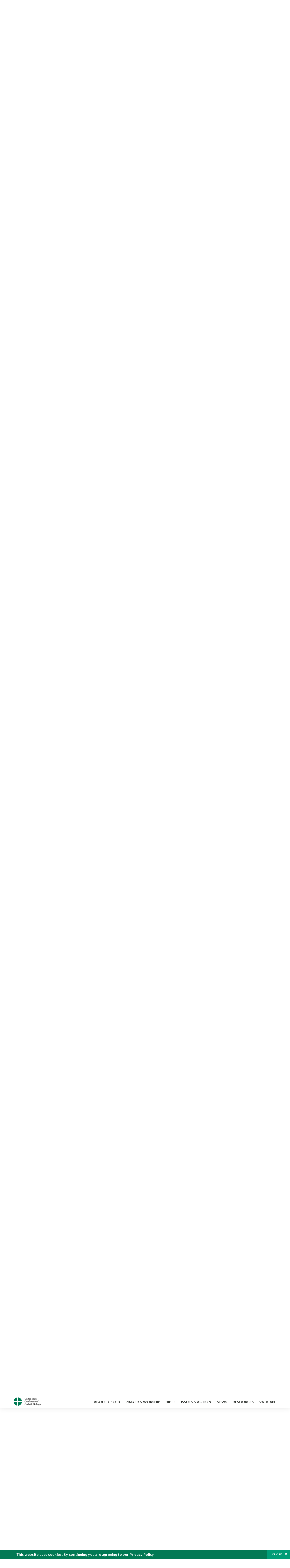

--- FILE ---
content_type: text/html; charset=UTF-8
request_url: https://bible.usccb.org/bible/psalms/78?37
body_size: 20765
content:
<!DOCTYPE html>
<html lang="en" dir="ltr" prefix="og: https://ogp.me/ns#">
  <head>
<!-- Google Tag Manager -->
<script>(function(w,d,s,l,i){w[l]=w[l]||[];w[l].push({'gtm.start':
new Date().getTime(),event:'gtm.js'});var f=d.getElementsByTagName(s)[0],
j=d.createElement(s),dl=l!='dataLayer'?'&l='+l:'';j.async=true;j.src=
'https://www.googletagmanager.com/gtm.js?id='+i+dl;f.parentNode.insertBefore(j,f);
})(window,document,'script','dataLayer','GTM-5JHPTP');</script>
<!-- End Google Tag Manager -->
    <meta charset="utf-8" />
<meta name="description" content="PSALM 78* A New Beginning in Zion and David 1A maskil of Asaph. I Attend, my people, to my teaching; listen to the words of my mouth. 2I will open my mouth in a parable,*" />
<link rel="canonical" href="https://bible.usccb.org/bible/psalms/78" />
<meta property="og:site_name" content="USCCB" />
<meta property="og:url" content="https://bible.usccb.org/bible/psalms/78" />
<meta property="og:title" content="Psalms, PSALM 78" />
<meta property="og:description" content="Daily Bible Readings, Podcast Audio and Videos and Prayers brought to you by the United States Conference of Catholic Bishops." />
<meta property="og:image" content="https://bible.usccb.org/sites/default/files/usccb_logo_text.png" />
<meta property="og:image:url" content="https://bible.usccb.org/sites/default/files/usccb_logo_text.png" />
<meta name="twitter:card" content="summary_large_image" />
<meta name="twitter:description" content="Daily Bible Readings, Podcast Audio and Videos and Prayers brought to you by the United States Conference of Catholic Bishops." />
<meta name="twitter:title" content="Psalms, PSALM 78" />
<meta name="twitter:site" content="@usccb" />
<meta name="twitter:creator" content="@usccb" />
<meta name="twitter:image" content="https://bible.usccb.org/sites/default/files/usccb_logo_text.png" />
<meta name="Generator" content="Drupal 10 (https://www.drupal.org)" />
<meta name="MobileOptimized" content="width" />
<meta name="HandheldFriendly" content="true" />
<meta name="viewport" content="width=device-width, initial-scale=1.0" />
<meta property="og:url" content="https://bible.usccb.org/bible/psalms/78" />
<meta property="og:title" content="Psalms, PSALM 78 | USCCB" />
<meta property="og:image" content="https://bible.usccb.org/themes/custom/usccb_readings/images/share.jpg" />
<meta property="twitter:card" content="summary" />
<meta property="twitter:title" content="Psalms, PSALM 78 | USCCB" />
<meta property="twitter:image" content="https://bible.usccb.org/themes/custom/usccb_readings/images/share.jpg" />
<meta property="twitter:url" content="https://bible.usccb.org/bible/psalms/78" />
<link rel="alternate" type="text/markdown" title="Psalms, PSALM 78" href="https://bible.usccb.org/bible/psalms/78.md" />
<link rel="icon" href="/sites/default/files/Ox8RYeG3.ico" type="image/vnd.microsoft.icon" />
<link rel="alternate" hreflang="en" href="https://bible.usccb.org/bible/psalms/78" />
<link rel="amphtml" href="https://bible.usccb.org/bible/psalms/78?amp" />

    <title>Psalms, PSALM 78 | USCCB</title>
    <link rel="stylesheet" media="all" href="/sites/default/files/css/css_nwZEUMRor3e8VPqiNcx6BoIMwMl2SFRjfI7g1g0NedM.css?delta=0&amp;language=en&amp;theme=usccb_readings&amp;include=eJxtjMEOAiEMRH8It59ESplgYwFDQbN-vZs1evIy780chjUWbcQngrChZR70lW1eURHE2H2nxP7zCncu8CB9gFoflU1fCFhRer8pDtS7KTcB_Rtj4oHgu0_Uz_NykRQHOGsrTsV6Yrv43O3o4aF4Op251Z6X4Q3GGkkd" />
<link rel="stylesheet" media="all" href="/sites/default/files/css/css_JDMbDnyz3oec4pEYs8M3JJkUqP7WY31Muh8oNfhZC8c.css?delta=1&amp;language=en&amp;theme=usccb_readings&amp;include=eJxtjMEOAiEMRH8It59ESplgYwFDQbN-vZs1evIy780chjUWbcQngrChZR70lW1eURHE2H2nxP7zCncu8CB9gFoflU1fCFhRer8pDtS7KTcB_Rtj4oHgu0_Uz_NykRQHOGsrTsV6Yrv43O3o4aF4Op251Z6X4Q3GGkkd" />

    
    <meta name="msvalidate.01" content="3269934155CEF2C15973D293DE678355" />
  </head>
  <body class="path-node page-node-type-bible">
<!-- Google Tag Manager (noscript) -->
<noscript><iframe src="https://www.googletagmanager.com/ns.html?id=GTM-5JHPTP"
height="0" width="0" style="display:none;visibility:hidden"></iframe></noscript>
<!-- End Google Tag Manager (noscript) -->
        <a href="#main-content" class="visually-hidden focusable skip-link">
      Skip to main content
    </a>
    
      <div class="dialog-off-canvas-main-canvas" data-off-canvas-main-canvas>
    <div class="layout-container">

  <header id="header" role="banner">
    <div class="container">
        <div class="region region-logo">
    <div id="block-ai-branding" class="block block-system block-system-branding-block">
  
    
        <a href="https://usccb.org" rel="home" class="site-logo">
      <img src="/themes/custom/usccb_readings/usccb-logo.svg" alt="Home" />
    </a>
      </div>

  </div>

        <div class="region region-header">
    <div class="wrapper">
      <div class="search-form block block-ai-search-form block-search-block" data-drupal-selector="search-form" id="block-searchblock">
  
    
  <span class="toggler icon-search"></span>
      <form action="/bible/psalms/78?37=" method="post" id="search-form" accept-charset="UTF-8">
  <div class="js-form-item form-item js-form-type-textfield form-type-textfield js-form-item-search form-item-search form-no-label">
        <input data-drupal-selector="edit-search" type="text" id="edit-search" name="search" value="" size="60" maxlength="128" placeholder="Search" class="form-text" />

        </div>
<input data-drupal-selector="edit-submit" type="submit" id="edit-submit" name="op" value="Go" class="button js-form-submit form-submit" />
<input autocomplete="off" data-drupal-selector="form-8s6jne-iliizaicumwgc6y-etxparfotqnllfzguihw" type="hidden" name="form_build_id" value="form-8s6JNE-IliIzAIcuMwGc6Y_ETxPaRFOTqnllFzGUIhw" />
<input data-drupal-selector="edit-search-form" type="hidden" name="form_id" value="search_form" />

</form>

  </div>


	<nav role="navigation" aria-labelledby="block-menu-top-buttons-menu" id="block-menu-top-buttons" class="block block-menu navigation menu--top-buttons">
            
  <h2 class="visually-hidden" id="block-menu-top-buttons-menu">Menu: Top Buttons</h2>
  

        
              <ul class="menu">
                                         
            
      <li class="menu-item mobile-off">
        <a href="https://usccb.org/help-now" class="btn big" target="_self" data-drupal-link-system-path="node/25731">Help Now</a>
              </li>
                                     
            
      <li class="menu-item mobile-on">
        <a href="https://bible.usccb.org/" class="btn big">Readings</a>
              </li>
                       
            
      <li class="menu-item">
        <a href="https://usccb.org/search" class="icon icon-search no-label" data-drupal-link-system-path="search">Search</a>
              </li>
        </ul>
  


  </nav>



	<nav role="navigation" aria-labelledby="block-menu-top-menu" id="block-menu-top" class="block block-menu navigation menu--top">
            
  <h2 class="visually-hidden" id="block-menu-top-menu">Menu: Top</h2>
  

        
              <ul class="menu">
                           
            
      <li class="menu-item">
        <a href="https://bible.usccb.org/" class="no-margin">Daily Readings</a>
              </li>
                       
            
      <li class="menu-item">
        <a href="https://bible.usccb.org/readings/calendar" class="icon-calendar no-name">Daily Readings Calendar</a>
              </li>
                       
            
      <li class="menu-item">
        <a href="https://usccb.org/mass-times" data-drupal-link-system-path="mass-times">Find a Parish</a>
              </li>
                       
            
      <li class="menu-item">
        <a href="https://usccb.org/committees/protection-children-young-people/how-report-abuse" data-drupal-link-system-path="node/51478">Report Abuse</a>
              </li>
        </ul>
  


  </nav>


    </div>
  </div>

    </div>
  </header>
  <div id="primary_menu" role="banner">
    <div class="container">
        <div class="region region-primary-menu">
    <div id="block-importedmenumain" class="block block-block-content block-block-content604d0cab-656d-4261-ab18-80c24d9bdbd0">
  
    
      
	<nav role="navigation" aria-labelledby="block-ai-main-menu-menu" id="block-ai-main-menu" class="block block-menu navigation menu--main">
            
  <h2 class="visually-hidden" id="block-ai-main-menu-menu">Main navigation</h2>
  

        
              <ul class="menu">
                                         
            
      <li class="menu-item mobile-on">
        <a href="https://bible.usccb.org/">Daily Readings</a>
              </li>
                       
            
      <li class="menu-item menu-item--expanded">
        <span class="linkoff">About USCCB</span>
                                <ul class="menu">
                           
            
      <li class="menu-item">
        <a href="https://usccb.org/about" data-drupal-link-system-path="node/25775">Our Role &amp; Mission</a>
              </li>
                       
            
      <li class="menu-item">
        <a href="https://usccb.org/about/strategic-plan">Mission Directive</a>
              </li>
                       
            
      <li class="menu-item">
        <a href="https://usccb.org/about/leadership" data-drupal-link-system-path="node/25809">Leadership</a>
              </li>
                       
            
      <li class="menu-item">
        <a href="https://usccb.org/about/bishops-and-dioceses" data-drupal-link-system-path="node/25779">Bishops and Dioceses</a>
              </li>
                       
            
      <li class="menu-item">
        <a href="https://usccb.org/offices" data-drupal-link-system-path="node/25825">Offices &amp; Committees</a>
              </li>
                       
            
      <li class="menu-item menu-item--collapsed">
        <a href="https://usccb.org/committees/communications/usccb-general-assemblies">Plenary Assemblies</a>
              </li>
                       
            
      <li class="menu-item">
        <a href="https://usccb.org/about/financial-reporting" data-drupal-link-system-path="node/25782">Financial Reporting</a>
              </li>
                       
            
      <li class="menu-item">
        <a href="https://usccb.org/careers" data-drupal-link-system-path="node/25777">Careers</a>
              </li>
                       
            
      <li class="menu-item">
        <a href="https://usccb.org/events" data-drupal-link-system-path="events">Events</a>
              </li>
                       
            
      <li class="menu-item">
        <a href="https://usccb.org/contact-us" data-drupal-link-system-path="node/25659">Contact</a>
              </li>
        </ul>
  
              </li>
                       
            
      <li class="menu-item menu-item--expanded">
        <span class="linkoff">Prayer &amp; Worship</span>
                                <ul class="menu">
                           
            
      <li class="menu-item">
        <a href="https://bible.usccb.org/readings/calendar">Daily Readings Calendar</a>
              </li>
                       
            
      <li class="menu-item">
        <a href="https://usccb.org/catholic-prayers" data-drupal-link-system-path="node/25816">Prayer</a>
              </li>
                       
            
      <li class="menu-item">
        <a href="https://usccb.org/mass-times" data-drupal-link-system-path="mass-times">Search Mass Times</a>
              </li>
                       
            
      <li class="menu-item">
        <a href="https://usccb.org/prayer-and-worship/the-mass" data-drupal-link-system-path="node/25850">The Mass</a>
              </li>
                       
            
      <li class="menu-item">
        <a href="https://usccb.org/prayer-and-worship/sacraments-and-sacramentals" data-drupal-link-system-path="node/25826">Sacraments</a>
              </li>
                       
            
      <li class="menu-item">
        <a href="https://usccb.org/prayer-and-worship/liturgy-of-the-hours" data-drupal-link-system-path="node/25818">Liturgy of the Hours</a>
              </li>
                       
            
      <li class="menu-item">
        <a href="https://usccb.org/prayer-worship/liturgical-year" data-drupal-link-system-path="node/49484">Liturgical Year &amp; Calendar</a>
              </li>
        </ul>
  
              </li>
                       
            
      <li class="menu-item menu-item--expanded">
        <span class="linkoff">Bible</span>
                                <ul class="menu">
                           
            
      <li class="menu-item">
        <a href="https://usccb.org/bible/understanding-the-bible" data-drupal-link-system-path="node/25778">Understanding the Bible</a>
              </li>
                       
            
      <li class="menu-item">
        <a href="https://bible.usccb.org/bible">Books of the Bible</a>
              </li>
                       
            
      <li class="menu-item">
        <a href="https://usccb.org/offices/new-american-bible/approved-translations-bible" data-drupal-link-system-path="node/41935">Approved Translations</a>
              </li>
                       
            
      <li class="menu-item">
        <a href="https://usccb.org/faq" data-drupal-link-system-path="taxonomy/term/8664">Bible FAQ</a>
              </li>
                       
            
      <li class="menu-item">
        <a href="https://usccb.org/offices/new-american-bible/study-materials" data-drupal-link-system-path="node/41917">Study Materials</a>
              </li>
                       
            
      <li class="menu-item">
        <a href="https://usccb.org/offices/new-american-bible/liturgy" data-drupal-link-system-path="node/41919">The Bible in Liturgy</a>
              </li>
                       
            
      <li class="menu-item">
        <a href="https://usccb.org/offices/new-american-bible/permissions" data-drupal-link-system-path="node/41922">Bible Permissions</a>
              </li>
        </ul>
  
              </li>
                       
            
      <li class="menu-item menu-item--expanded">
        <span class="linkoff">Issues &amp; Action</span>
                                <ul class="menu">
                                         
            
      <li class="menu-item menu-item--expanded opened no-closed">
        <span class="linkoff">Issues</span>
                                <ul class="menu">
                           
            
      <li class="menu-item">
        <a href="https://usccb.org/topics" data-drupal-link-system-path="node/25658">Topics</a>
              </li>
        </ul>
  
              </li>
                                     
            
      <li class="menu-item menu-item--expanded opened no-closed">
        <span class="linkoff">Act Now</span>
                                <ul class="menu">
                           
            
      <li class="menu-item">
        <a href="https://usccb.org/help-now" data-drupal-link-system-path="node/25731">Help Now</a>
              </li>
                       
            
      <li class="menu-item">
        <a href="https://usccb.org/take-action" data-drupal-link-system-path="node/30414">Take Action</a>
              </li>
                       
            
      <li class="menu-item">
        <a href="https://www.votervoice.net/USCCB/home" target="_blank">Contact Public Officials</a>
              </li>
                       
            
      <li class="menu-item">
        <a href="https://usccb.org/events" data-drupal-link-system-path="events">Meetings &amp; Events</a>
              </li>
                       
            
      <li class="menu-item">
        <a href="https://usccb.org/get-connected" data-drupal-link-system-path="node/25811">Get Connected</a>
              </li>
                       
            
      <li class="menu-item">
        <a href="https://usccb.org/issues-and-action/take-action-now/pray" data-drupal-link-system-path="node/25851">Pray</a>
              </li>
        </ul>
  
              </li>
        </ul>
  
              </li>
                                     
            
      <li class="menu-item menu-item--expanded align-right">
        <span class="linkoff">News</span>
                                <ul class="menu">
                           
            
      <li class="menu-item">
        <a href="https://usccb.org/newsroom" class="main-menu-link newsroom" data-drupal-link-system-path="newsroom">Newsroom</a>
              </li>
                       
            
      <li class="menu-item">
        <a href="https://usccb.org/newsroom?f%5B0%5D=type%3A9043" class="main-menu-link catholic-news-service" data-drupal-link-query="{&quot;f&quot;:[&quot;type:9043&quot;]}" data-drupal-link-system-path="newsroom">Catholic News Service</a>
              </li>
                       
            
      <li class="menu-item">
        <a href="https://usccb.org/offices/public-affairs" data-drupal-link-system-path="node/40">Public Affairs</a>
              </li>
                       
            
      <li class="menu-item">
        <a href="https://usccb.org/podcasts">Catholic Current Podcasts</a>
              </li>
        </ul>
  
              </li>
                                     
            
      <li class="menu-item menu-item--expanded align-right">
        <span class="linkoff">Resources</span>
                                <ul class="menu">
                           
            
      <li class="menu-item">
        <a href="https://usccb.org/resources" data-drupal-link-system-path="node/25748">Resource Library</a>
              </li>
                       
            
      <li class="menu-item">
        <a href="https://www.usccb.org/beliefs-and-teachings/what-we-believe/catechism/catechism-of-the-catholic-church">Catechism of the Catholic Church</a>
              </li>
                       
            
      <li class="menu-item">
        <a href="https://www.usccb.org/committees/jubilee-2025" title="Link to USCCB Jubilee 2025 ">Jubilee 2025</a>
              </li>
                       
            
      <li class="menu-item">
        <a href="https://usccb.org/get-connected" data-drupal-link-system-path="node/25811">Get Connected</a>
              </li>
                       
            
      <li class="menu-item">
        <a href="https://usccb.org/newsletters" data-drupal-link-system-path="node/50856">Newsletter Signup</a>
              </li>
                       
            
      <li class="menu-item">
        <a href="https://www.catholicnews.com/movie-reviews/" target="_blank">Movie Reviews</a>
              </li>
                       
            
      <li class="menu-item">
        <a href="https://usccb.org/events" data-drupal-link-system-path="events">Events Calendar</a>
              </li>
        </ul>
  
              </li>
                                     
            
      <li class="menu-item menu-item--expanded align-right">
        <span title="Link list for Vatican website">Vatican</span>
                                <ul class="menu">
                           
            
      <li class="menu-item">
        <a href="https://www.vatican.va/content/vatican/en.html" title="The Holy See Website">The Holy See</a>
              </li>
                       
            
      <li class="menu-item">
        <a href="https://www.vaticannews.va/" title="News from the Vatican website">Vatican News</a>
              </li>
        </ul>
  
              </li>
        </ul>
  


  </nav>

  </div>
<div id="block-colorlogo" class="b-color-logo block block-block-content block-block-contentac11a3d7-d882-4a0b-868e-977b3c672af2">
  
    
      
	<p><a href="/"><img alt="United States Conference of Catholic Bishops" data-entity-type="file" data-entity-uuid="be71ae96-e4ab-488a-adc1-259f103ab267" src="/sites/default/files/inline-images/usccb-logo-color.png" width="600" height="180" loading="lazy"></a></p>


  </div>
<div class="search-form mobile block block-ai-search-form block-search-block" data-drupal-selector="search-form-2" id="block-searchblock-2">
  
    
      <form action="/bible/psalms/78?37=" method="post" id="search-form--2" accept-charset="UTF-8">
  <div class="js-form-item form-item js-form-type-textfield form-type-textfield js-form-item-search form-item-search form-no-label">
        <input data-drupal-selector="edit-search" type="text" id="edit-search--2" name="search" value="" size="60" maxlength="128" placeholder="Search" class="form-text" />

        </div>
<input data-drupal-selector="edit-submit" type="submit" id="edit-submit--2" name="op" value="Go" class="button js-form-submit form-submit" />
<input autocomplete="off" data-drupal-selector="form-jqqpfprogjkowqzsiqz-gi3je5bkpt3ndfva-kyktc" type="hidden" name="form_build_id" value="form-_jqQpFpRoGJkoWqZsiqZ_GI3JE5bKpT3nDfVA_kYktc" />
<input data-drupal-selector="edit-search-form-2" type="hidden" name="form_id" value="search_form" />

</form>

  </div>

  </div>

    </div>
  </div>

  

  

  

  

  <main id="page" role="main">
    <div id="page-container">
      <a id="main-content" tabindex="-1"></a>      <div class="layout-content">
          <div class="region region-content">
    <div data-drupal-messages-fallback class="hidden"></div>
<div id="block-usccb-readings-content" class="block block-system block-system-main-block">
  
    
      <div class="wr-block b-title-page padding-top-s padding-bottom-xxs to-center">
  <div class="container">
    <div class="row">
      <div class="p-wrap">
        <div class="innerblock">
          <h1 class="title-page">Psalms</h1>
        </div>
      </div>
    </div>
  </div>
</div>
<div class="page-container book-page">
  <div class="content">
    <div class="wr-block b-pager padding-top-s border-bottom">
      <div class="container">
        <div class="row">
          <div class="p-wrap">
            <div class="innerblock">
              <nav class="pager" role="navigation" aria-labelledby="pagination-heading">
                <h4 class="pager__heading visually-hidden">Pagination</h4>
                <ul class="pager__items js-pager__items">
                  <li class="pager__item pager__item--previous disabled">
                                                                    <a href="/bible/psalms/77" title="Go to previous page" rel="prev">
                          <span class="visually-hidden">Previous chapter</span>
                          <span aria-hidden="true">Previous chapter</span
                        >
                        </a>
                                      </li>
                  <li class="pager__item is-active">Chapter 78</li>
                  <li class="pager__item pager__item--next">
                                        <a href="/bible/psalms/79" title="Go to next page" rel="next">
                                          <span class="visually-hidden">Next chapter</span>
                      <span aria-hidden="true">Next chapter</span>
                                        </a>
                                      </li>
                </ul>
              </nav>
            </div>
          </div>
        </div>
      </div>
    </div>
    <div class="wr-block b-contents">
      <div class="container">
        <div class="row">
          <div class="p-wrap">
            <div class="innerblock">
                <div class="views-element-container"><div class="view view-bible-navigation view-id-bible_navigation view-display-id-block_1 js-view-dom-id-f3175f8c8fe4c081e9d37168c21f9ea154be68023aa45e4dbc0b041b2ab3e976">
  
    
      
      <div class="view-content">
      <div class="item-list">
  
  <ul class="items">

          <li><div class="views-field views-field-name"><span class="field-content">            <a href="/bible/psalms/0">Introduction</a>
    </span></div></li>
          <li><div class="views-field views-field-name"><span class="field-content">            <a href="/bible/psalms/1">1</a>
    </span></div></li>
          <li><div class="views-field views-field-name"><span class="field-content">            <a href="/bible/psalms/2">2</a>
    </span></div></li>
          <li><div class="views-field views-field-name"><span class="field-content">            <a href="/bible/psalms/3">3</a>
    </span></div></li>
          <li><div class="views-field views-field-name"><span class="field-content">            <a href="/bible/psalms/4">4</a>
    </span></div></li>
          <li><div class="views-field views-field-name"><span class="field-content">            <a href="/bible/psalms/5">5</a>
    </span></div></li>
          <li><div class="views-field views-field-name"><span class="field-content">            <a href="/bible/psalms/6">6</a>
    </span></div></li>
          <li><div class="views-field views-field-name"><span class="field-content">            <a href="/bible/psalms/7">7</a>
    </span></div></li>
          <li><div class="views-field views-field-name"><span class="field-content">            <a href="/bible/psalms/8">8</a>
    </span></div></li>
          <li><div class="views-field views-field-name"><span class="field-content">            <a href="/bible/psalms/9">9</a>
    </span></div></li>
          <li><div class="views-field views-field-name"><span class="field-content">            <a href="/bible/psalms/10">10</a>
    </span></div></li>
          <li><div class="views-field views-field-name"><span class="field-content">            <a href="/bible/psalms/11">11</a>
    </span></div></li>
          <li><div class="views-field views-field-name"><span class="field-content">            <a href="/bible/psalms/12">12</a>
    </span></div></li>
          <li><div class="views-field views-field-name"><span class="field-content">            <a href="/bible/psalms/13">13</a>
    </span></div></li>
          <li><div class="views-field views-field-name"><span class="field-content">            <a href="/bible/psalms/14">14</a>
    </span></div></li>
          <li><div class="views-field views-field-name"><span class="field-content">            <a href="/bible/psalms/15">15</a>
    </span></div></li>
          <li><div class="views-field views-field-name"><span class="field-content">            <a href="/bible/psalms/16">16</a>
    </span></div></li>
          <li><div class="views-field views-field-name"><span class="field-content">            <a href="/bible/psalms/17">17</a>
    </span></div></li>
          <li><div class="views-field views-field-name"><span class="field-content">            <a href="/bible/psalms/18">18</a>
    </span></div></li>
          <li><div class="views-field views-field-name"><span class="field-content">            <a href="/bible/psalms/19">19</a>
    </span></div></li>
          <li><div class="views-field views-field-name"><span class="field-content">            <a href="/bible/psalms/20">20</a>
    </span></div></li>
          <li><div class="views-field views-field-name"><span class="field-content">            <a href="/bible/psalms/21">21</a>
    </span></div></li>
          <li><div class="views-field views-field-name"><span class="field-content">            <a href="/bible/psalms/22">22</a>
    </span></div></li>
          <li><div class="views-field views-field-name"><span class="field-content">            <a href="/bible/psalms/23">23</a>
    </span></div></li>
          <li><div class="views-field views-field-name"><span class="field-content">            <a href="/bible/psalms/24">24</a>
    </span></div></li>
          <li><div class="views-field views-field-name"><span class="field-content">            <a href="/bible/psalms/25">25</a>
    </span></div></li>
          <li><div class="views-field views-field-name"><span class="field-content">            <a href="/bible/psalms/26">26</a>
    </span></div></li>
          <li><div class="views-field views-field-name"><span class="field-content">            <a href="/bible/psalms/27">27</a>
    </span></div></li>
          <li><div class="views-field views-field-name"><span class="field-content">            <a href="/bible/psalms/28">28</a>
    </span></div></li>
          <li><div class="views-field views-field-name"><span class="field-content">            <a href="/bible/psalms/29">29</a>
    </span></div></li>
          <li><div class="views-field views-field-name"><span class="field-content">            <a href="/bible/psalms/30">30</a>
    </span></div></li>
          <li><div class="views-field views-field-name"><span class="field-content">            <a href="/bible/psalms/31">31</a>
    </span></div></li>
          <li><div class="views-field views-field-name"><span class="field-content">            <a href="/bible/psalms/32">32</a>
    </span></div></li>
          <li><div class="views-field views-field-name"><span class="field-content">            <a href="/bible/psalms/33">33</a>
    </span></div></li>
          <li><div class="views-field views-field-name"><span class="field-content">            <a href="/bible/psalms/34">34</a>
    </span></div></li>
          <li><div class="views-field views-field-name"><span class="field-content">            <a href="/bible/psalms/35">35</a>
    </span></div></li>
          <li><div class="views-field views-field-name"><span class="field-content">            <a href="/bible/psalms/36">36</a>
    </span></div></li>
          <li><div class="views-field views-field-name"><span class="field-content">            <a href="/bible/psalms/37">37</a>
    </span></div></li>
          <li><div class="views-field views-field-name"><span class="field-content">            <a href="/bible/psalms/38">38</a>
    </span></div></li>
          <li><div class="views-field views-field-name"><span class="field-content">            <a href="/bible/psalms/39">39</a>
    </span></div></li>
          <li><div class="views-field views-field-name"><span class="field-content">            <a href="/bible/psalms/40">40</a>
    </span></div></li>
          <li><div class="views-field views-field-name"><span class="field-content">            <a href="/bible/psalms/41">41</a>
    </span></div></li>
          <li><div class="views-field views-field-name"><span class="field-content">            <a href="/bible/psalms/42">42</a>
    </span></div></li>
          <li><div class="views-field views-field-name"><span class="field-content">            <a href="/bible/psalms/43">43</a>
    </span></div></li>
          <li><div class="views-field views-field-name"><span class="field-content">            <a href="/bible/psalms/44">44</a>
    </span></div></li>
          <li><div class="views-field views-field-name"><span class="field-content">            <a href="/bible/psalms/45">45</a>
    </span></div></li>
          <li><div class="views-field views-field-name"><span class="field-content">            <a href="/bible/psalms/46">46</a>
    </span></div></li>
          <li><div class="views-field views-field-name"><span class="field-content">            <a href="/bible/psalms/47">47</a>
    </span></div></li>
          <li><div class="views-field views-field-name"><span class="field-content">            <a href="/bible/psalms/48">48</a>
    </span></div></li>
          <li><div class="views-field views-field-name"><span class="field-content">            <a href="/bible/psalms/49">49</a>
    </span></div></li>
          <li><div class="views-field views-field-name"><span class="field-content">            <a href="/bible/psalms/50">50</a>
    </span></div></li>
          <li><div class="views-field views-field-name"><span class="field-content">            <a href="/bible/psalms/51">51</a>
    </span></div></li>
          <li><div class="views-field views-field-name"><span class="field-content">            <a href="/bible/psalms/52">52</a>
    </span></div></li>
          <li><div class="views-field views-field-name"><span class="field-content">            <a href="/bible/psalms/53">53</a>
    </span></div></li>
          <li><div class="views-field views-field-name"><span class="field-content">            <a href="/bible/psalms/54">54</a>
    </span></div></li>
          <li><div class="views-field views-field-name"><span class="field-content">            <a href="/bible/psalms/55">55</a>
    </span></div></li>
          <li><div class="views-field views-field-name"><span class="field-content">            <a href="/bible/psalms/56">56</a>
    </span></div></li>
          <li><div class="views-field views-field-name"><span class="field-content">            <a href="/bible/psalms/57">57</a>
    </span></div></li>
          <li><div class="views-field views-field-name"><span class="field-content">            <a href="/bible/psalms/58">58</a>
    </span></div></li>
          <li><div class="views-field views-field-name"><span class="field-content">            <a href="/bible/psalms/59">59</a>
    </span></div></li>
          <li><div class="views-field views-field-name"><span class="field-content">            <a href="/bible/psalms/60">60</a>
    </span></div></li>
          <li><div class="views-field views-field-name"><span class="field-content">            <a href="/bible/psalms/61">61</a>
    </span></div></li>
          <li><div class="views-field views-field-name"><span class="field-content">            <a href="/bible/psalms/62">62</a>
    </span></div></li>
          <li><div class="views-field views-field-name"><span class="field-content">            <a href="/bible/psalms/63">63</a>
    </span></div></li>
          <li><div class="views-field views-field-name"><span class="field-content">            <a href="/bible/psalms/64">64</a>
    </span></div></li>
          <li><div class="views-field views-field-name"><span class="field-content">            <a href="/bible/psalms/65">65</a>
    </span></div></li>
          <li><div class="views-field views-field-name"><span class="field-content">            <a href="/bible/psalms/66">66</a>
    </span></div></li>
          <li><div class="views-field views-field-name"><span class="field-content">            <a href="/bible/psalms/67">67</a>
    </span></div></li>
          <li><div class="views-field views-field-name"><span class="field-content">            <a href="/bible/psalms/68">68</a>
    </span></div></li>
          <li><div class="views-field views-field-name"><span class="field-content">            <a href="/bible/psalms/69">69</a>
    </span></div></li>
          <li><div class="views-field views-field-name"><span class="field-content">            <a href="/bible/psalms/70">70</a>
    </span></div></li>
          <li><div class="views-field views-field-name"><span class="field-content">            <a href="/bible/psalms/71">71</a>
    </span></div></li>
          <li><div class="views-field views-field-name"><span class="field-content">            <a href="/bible/psalms/72">72</a>
    </span></div></li>
          <li><div class="views-field views-field-name"><span class="field-content">            <a href="/bible/psalms/73">73</a>
    </span></div></li>
          <li><div class="views-field views-field-name"><span class="field-content">            <a href="/bible/psalms/74">74</a>
    </span></div></li>
          <li><div class="views-field views-field-name"><span class="field-content">            <a href="/bible/psalms/75">75</a>
    </span></div></li>
          <li><div class="views-field views-field-name"><span class="field-content">            <a href="/bible/psalms/76">76</a>
    </span></div></li>
          <li><div class="views-field views-field-name"><span class="field-content">            <a href="/bible/psalms/77">77</a>
    </span></div></li>
          <li><div class="views-field views-field-name"><span class="field-content">            78
    </span></div></li>
          <li><div class="views-field views-field-name"><span class="field-content">            <a href="/bible/psalms/79">79</a>
    </span></div></li>
          <li><div class="views-field views-field-name"><span class="field-content">            <a href="/bible/psalms/80">80</a>
    </span></div></li>
          <li><div class="views-field views-field-name"><span class="field-content">            <a href="/bible/psalms/81">81</a>
    </span></div></li>
          <li><div class="views-field views-field-name"><span class="field-content">            <a href="/bible/psalms/82">82</a>
    </span></div></li>
          <li><div class="views-field views-field-name"><span class="field-content">            <a href="/bible/psalms/83">83</a>
    </span></div></li>
          <li><div class="views-field views-field-name"><span class="field-content">            <a href="/bible/psalms/84">84</a>
    </span></div></li>
          <li><div class="views-field views-field-name"><span class="field-content">            <a href="/bible/psalms/85">85</a>
    </span></div></li>
          <li><div class="views-field views-field-name"><span class="field-content">            <a href="/bible/psalms/86">86</a>
    </span></div></li>
          <li><div class="views-field views-field-name"><span class="field-content">            <a href="/bible/psalms/87">87</a>
    </span></div></li>
          <li><div class="views-field views-field-name"><span class="field-content">            <a href="/bible/psalms/88">88</a>
    </span></div></li>
          <li><div class="views-field views-field-name"><span class="field-content">            <a href="/bible/psalms/89">89</a>
    </span></div></li>
          <li><div class="views-field views-field-name"><span class="field-content">            <a href="/bible/psalms/90">90</a>
    </span></div></li>
          <li><div class="views-field views-field-name"><span class="field-content">            <a href="/bible/psalms/91">91</a>
    </span></div></li>
          <li><div class="views-field views-field-name"><span class="field-content">            <a href="/bible/psalms/92">92</a>
    </span></div></li>
          <li><div class="views-field views-field-name"><span class="field-content">            <a href="/bible/psalms/93">93</a>
    </span></div></li>
          <li><div class="views-field views-field-name"><span class="field-content">            <a href="/bible/psalms/94">94</a>
    </span></div></li>
          <li><div class="views-field views-field-name"><span class="field-content">            <a href="/bible/psalms/95">95</a>
    </span></div></li>
          <li><div class="views-field views-field-name"><span class="field-content">            <a href="/bible/psalms/96">96</a>
    </span></div></li>
          <li><div class="views-field views-field-name"><span class="field-content">            <a href="/bible/psalms/97">97</a>
    </span></div></li>
          <li><div class="views-field views-field-name"><span class="field-content">            <a href="/bible/psalms/98">98</a>
    </span></div></li>
          <li><div class="views-field views-field-name"><span class="field-content">            <a href="/bible/psalms/99">99</a>
    </span></div></li>
          <li><div class="views-field views-field-name"><span class="field-content">            <a href="/bible/psalms/100">100</a>
    </span></div></li>
          <li><div class="views-field views-field-name"><span class="field-content">            <a href="/bible/psalms/101">101</a>
    </span></div></li>
          <li><div class="views-field views-field-name"><span class="field-content">            <a href="/bible/psalms/102">102</a>
    </span></div></li>
          <li><div class="views-field views-field-name"><span class="field-content">            <a href="/bible/psalms/103">103</a>
    </span></div></li>
          <li><div class="views-field views-field-name"><span class="field-content">            <a href="/bible/psalms/104">104</a>
    </span></div></li>
          <li><div class="views-field views-field-name"><span class="field-content">            <a href="/bible/psalms/105">105</a>
    </span></div></li>
          <li><div class="views-field views-field-name"><span class="field-content">            <a href="/bible/psalms/106">106</a>
    </span></div></li>
          <li><div class="views-field views-field-name"><span class="field-content">            <a href="/bible/psalms/107">107</a>
    </span></div></li>
          <li><div class="views-field views-field-name"><span class="field-content">            <a href="/bible/psalms/108">108</a>
    </span></div></li>
          <li><div class="views-field views-field-name"><span class="field-content">            <a href="/bible/psalms/109">109</a>
    </span></div></li>
          <li><div class="views-field views-field-name"><span class="field-content">            <a href="/bible/psalms/110">110</a>
    </span></div></li>
          <li><div class="views-field views-field-name"><span class="field-content">            <a href="/bible/psalms/111">111</a>
    </span></div></li>
          <li><div class="views-field views-field-name"><span class="field-content">            <a href="/bible/psalms/112">112</a>
    </span></div></li>
          <li><div class="views-field views-field-name"><span class="field-content">            <a href="/bible/psalms/113">113</a>
    </span></div></li>
          <li><div class="views-field views-field-name"><span class="field-content">            <a href="/bible/psalms/114">114</a>
    </span></div></li>
          <li><div class="views-field views-field-name"><span class="field-content">            <a href="/bible/psalms/115">115</a>
    </span></div></li>
          <li><div class="views-field views-field-name"><span class="field-content">            <a href="/bible/psalms/116">116</a>
    </span></div></li>
          <li><div class="views-field views-field-name"><span class="field-content">            <a href="/bible/psalms/117">117</a>
    </span></div></li>
          <li><div class="views-field views-field-name"><span class="field-content">            <a href="/bible/psalms/118">118</a>
    </span></div></li>
          <li><div class="views-field views-field-name"><span class="field-content">            <a href="/bible/psalms/119">119</a>
    </span></div></li>
          <li><div class="views-field views-field-name"><span class="field-content">            <a href="/bible/psalms/120">120</a>
    </span></div></li>
          <li><div class="views-field views-field-name"><span class="field-content">            <a href="/bible/psalms/121">121</a>
    </span></div></li>
          <li><div class="views-field views-field-name"><span class="field-content">            <a href="/bible/psalms/122">122</a>
    </span></div></li>
          <li><div class="views-field views-field-name"><span class="field-content">            <a href="/bible/psalms/123">123</a>
    </span></div></li>
          <li><div class="views-field views-field-name"><span class="field-content">            <a href="/bible/psalms/124">124</a>
    </span></div></li>
          <li><div class="views-field views-field-name"><span class="field-content">            <a href="/bible/psalms/125">125</a>
    </span></div></li>
          <li><div class="views-field views-field-name"><span class="field-content">            <a href="/bible/psalms/126">126</a>
    </span></div></li>
          <li><div class="views-field views-field-name"><span class="field-content">            <a href="/bible/psalms/127">127</a>
    </span></div></li>
          <li><div class="views-field views-field-name"><span class="field-content">            <a href="/bible/psalms/128">128</a>
    </span></div></li>
          <li><div class="views-field views-field-name"><span class="field-content">            <a href="/bible/psalms/129">129</a>
    </span></div></li>
          <li><div class="views-field views-field-name"><span class="field-content">            <a href="/bible/psalms/130">130</a>
    </span></div></li>
          <li><div class="views-field views-field-name"><span class="field-content">            <a href="/bible/psalms/131">131</a>
    </span></div></li>
          <li><div class="views-field views-field-name"><span class="field-content">            <a href="/bible/psalms/132">132</a>
    </span></div></li>
          <li><div class="views-field views-field-name"><span class="field-content">            <a href="/bible/psalms/133">133</a>
    </span></div></li>
          <li><div class="views-field views-field-name"><span class="field-content">            <a href="/bible/psalms/134">134</a>
    </span></div></li>
          <li><div class="views-field views-field-name"><span class="field-content">            <a href="/bible/psalms/135">135</a>
    </span></div></li>
          <li><div class="views-field views-field-name"><span class="field-content">            <a href="/bible/psalms/136">136</a>
    </span></div></li>
          <li><div class="views-field views-field-name"><span class="field-content">            <a href="/bible/psalms/137">137</a>
    </span></div></li>
          <li><div class="views-field views-field-name"><span class="field-content">            <a href="/bible/psalms/138">138</a>
    </span></div></li>
          <li><div class="views-field views-field-name"><span class="field-content">            <a href="/bible/psalms/139">139</a>
    </span></div></li>
          <li><div class="views-field views-field-name"><span class="field-content">            <a href="/bible/psalms/140">140</a>
    </span></div></li>
          <li><div class="views-field views-field-name"><span class="field-content">            <a href="/bible/psalms/141">141</a>
    </span></div></li>
          <li><div class="views-field views-field-name"><span class="field-content">            <a href="/bible/psalms/142">142</a>
    </span></div></li>
          <li><div class="views-field views-field-name"><span class="field-content">            <a href="/bible/psalms/143">143</a>
    </span></div></li>
          <li><div class="views-field views-field-name"><span class="field-content">            <a href="/bible/psalms/144">144</a>
    </span></div></li>
          <li><div class="views-field views-field-name"><span class="field-content">            <a href="/bible/psalms/145">145</a>
    </span></div></li>
          <li><div class="views-field views-field-name"><span class="field-content">            <a href="/bible/psalms/146">146</a>
    </span></div></li>
          <li><div class="views-field views-field-name"><span class="field-content">            <a href="/bible/psalms/147">147</a>
    </span></div></li>
          <li><div class="views-field views-field-name"><span class="field-content">            <a href="/bible/psalms/148">148</a>
    </span></div></li>
          <li><div class="views-field views-field-name"><span class="field-content">            <a href="/bible/psalms/149">149</a>
    </span></div></li>
          <li><div class="views-field views-field-name"><span class="field-content">            <a href="/bible/psalms/150">150</a>
    </span></div></li>
    
  </ul>

</div>

    </div>
  
          </div>
</div>

            </div>
          </div>
        </div>
      </div>
    </div>

    <div class="p-wrap col-lg-10 offset-lg-1 col-xl-8 offset-xl-2 col-xxl-6 offset-xxl-3 ">
      <div class="row-2">
        
        <div class="contentarea" id="scribeI"><h3 class="ch" id="23078000">PSALM 78<a class="fnref" href="#23078000-1"><sup>*</sup></a></h3>
<h3 class="cs">A New Beginning in Zion and David</h3>
<p class="pf" id="23078001"><span class="bcv">1</span>A <i>maskil</i> of Asaph.</p>
<h4 class="chsect">I</h4>
<p class="pof">Attend, my people, to my teaching;</p>
<p class="poi">listen to the words of my mouth.</p>
<p class="po" id="23078002"><span class="bcv">2</span>I will open my mouth in a parable,<a class="fnref" href="#23078002-1"><sup>*</sup></a></p>
<p class="poi">unfold the puzzling events of the past.<a class="enref" href="#23078002-a"><sup>a</sup></a></p>
<p class="po" id="23078003"><span class="bcv">3</span>What we have heard and know;</p>
<p class="poi">things our ancestors have recounted to us.<a class="enref" href="#23078003-b"><sup>b</sup></a></p>
<p class="po" id="23078004"><span class="bcv">4</span>We do not keep them from our children;</p>
<p class="poi">we recount them to the next generation,</p>
<p class="po">The praiseworthy deeds of the L<small>ORD</small> and his strength,</p>
<p class="poi">the wonders that he performed.<a class="enref" href="#23078004-c"><sup>c</sup></a></p>
<p class="po" id="23078005"><span class="bcv">5</span>God made a decree in Jacob,</p>
<p class="poi">established a law in Israel:<a class="enref" href="#23078005-d"><sup>d</sup></a></p>
<p class="po">Which he commanded our ancestors,</p>
<p class="poi">they were to teach their children;</p>
<p class="po" id="23078006"><span class="bcv">6</span>That the next generation might come to know,</p>
<p class="poi">children yet to be born.<a class="enref" href="#23078006-e"><sup>e</sup></a></p>
<p class="po">In turn they were to recount them to their children,</p>
<p class="poi" id="23078007"><span class="bcv">7</span>that they too might put their confidence in God,</p>
<p class="po">And not forget God’s deeds,</p>
<p class="poi">but keep his commandments.</p>
<p class="po" id="23078008"><span class="bcv">8</span>They were not to be like their ancestors,</p>
<p class="poi">a rebellious and defiant generation,<a class="enref" href="#23078008-f"><sup>f</sup></a></p>
<p class="po">A generation whose heart was not constant,<a class="enref" href="#23078008-g"><sup>g</sup></a></p>
<p class="poi">and whose spirit was not faithful to God.</p>
<p class="po" id="23078009"><span class="bcv">9</span>The ranks of Ephraimite archers,<a class="fnref" href="#23078009-1"><sup>*</sup></a></p>
<p class="poi">retreated on the day of battle.</p>
<p class="po" id="23078010"><span class="bcv">10</span>They did not keep God’s covenant;</p>
<p class="poi">they refused to walk according to his law.</p>
<p class="po" id="23078011"><span class="bcv">11</span>They forgot his deeds,</p>
<p class="poil">the wonders that he had shown them.</p>
<h4 class="chsect">II</h4>
<h5 class="chsubsect">A</h5>
<p class="pof" id="23078012"><span class="bcv">12</span>In the sight of their ancestors God did wonders,</p>
<p class="poi">in the land of Egypt, the plain of Zoan.<a class="fnref" href="#23078012-1"><sup>*</sup></a><a class="enref" href="#23078012-h"><sup>h</sup></a></p>
<p class="po" id="23078013"><span class="bcv">13</span>He split the sea and led them across,<a class="enref" href="#23078013-i"><sup>i</sup></a></p>
<p class="poi">making the waters stand like walls.<a class="enref" href="#23078013-j"><sup>j</sup></a></p>
<p class="po" id="23078014"><span class="bcv">14</span>He led them with a cloud by day,</p>
<p class="poi">all night with the light of fire.<a class="enref" href="#23078014-k"><sup>k</sup></a></p>
<p class="po" id="23078015"><span class="bcv">15</span>He split rocks in the desert,</p>
<p class="poi">gave water to drink, abundant as the deeps of the sea.<a class="enref" href="#23078015-l"><sup>l</sup></a></p>
<p class="po" id="23078016"><span class="bcv">16</span>He made streams flow from crags,</p>
<p class="poil">caused rivers of water to flow down.</p>
<h5 class="chsubsect">B</h5>
<p class="po" id="23078017"><span class="bcv">17</span>But they went on sinning against him,</p>
<p class="poi">rebelling against the Most High in the desert.<a class="enref" href="#23078017-m"><sup>m</sup></a></p>
<p class="po" id="23078018"><span class="bcv">18</span>They tested God in their hearts,</p>
<p class="poi">demanding the food they craved.<a class="enref" href="#23078018-n"><sup>n</sup></a></p>
<p class="po" id="23078019"><span class="bcv">19</span>They spoke against God, and said,</p>
<p class="poi">“Can God spread a table in the wilderness?<a class="enref" href="#23078019-o"><sup>o</sup></a></p>
<p class="po" id="23078020"><span class="bcv">20</span>True, when he struck the rock,</p>
<p class="poi">water gushed forth,</p>
<p class="poi">the wadies flooded.</p>
<p class="po">But can he also give bread,</p>
<p class="poil">or provide meat to his people?”</p>
<h5 class="chsubsect">C</h5>
<p class="po" id="23078021"><span class="bcv">21</span>The L<small>ORD</small> heard and grew angry;<a class="enref" href="#23078021-p"><sup>p</sup></a></p>
<p class="poi">fire blazed up against Jacob;</p>
<p class="poi">anger flared up against Israel.</p>
<p class="po" id="23078022"><span class="bcv">22</span>For they did not believe in God,</p>
<p class="poi">did not trust in his saving power.</p>
<p class="po" id="23078023"><span class="bcv">23</span><a class="fnref" href="#23078023-1"><sup>*</sup></a>So he commanded the clouds above;</p>
<p class="poi">and opened the doors of heaven.</p>
<p class="po" id="23078024"><span class="bcv">24</span>God rained manna upon them for food;</p>
<p class="poi">grain from heaven he gave them.<a class="enref" href="#23078024-q"><sup>q</sup></a></p>
<p class="po" id="23078025"><span class="bcv">25</span>Man ate the bread of the angels;<a class="fnref" href="#23078025-1"><sup>*</sup></a></p>
<p class="poi">food he sent in abundance.</p>
<p class="po" id="23078026"><span class="bcv">26</span>He stirred up the east wind in the skies;</p>
<p class="poi">by his might God brought on the south wind.</p>
<p class="po" id="23078027"><span class="bcv">27</span>He rained meat upon them like dust,</p>
<p class="poi">winged fowl like the sands of the sea,</p>
<p class="po" id="23078028"><span class="bcv">28</span>They fell down in the midst of their camp,</p>
<p class="poi">all round their dwellings.</p>
<p class="po" id="23078029"><span class="bcv">29</span>They ate and were well filled;</p>
<p class="poi">he gave them what they had craved.</p>
<p class="po" id="23078030"><span class="bcv">30</span>But while they still wanted more,</p>
<p class="poi">and the food was still in their mouths,</p>
<p class="po" id="23078031"><span class="bcv">31</span>God’s anger flared up against them,</p>
<p class="poi">and he made a slaughter of their strongest,</p>
<p class="poi">laying low the youth of Israel.<a class="enref" href="#23078031-r"><sup>r</sup></a></p>
<p class="po" id="23078032"><span class="bcv">32</span>In spite of all this they went on sinning,</p>
<p class="poil">they did not believe in his wonders.</p>
<h5 class="chsubsect">D</h5>
<p class="po" id="23078033"><span class="bcv">33</span>God ended their days abruptly,</p>
<p class="poi">their years in sudden death.</p>
<p class="po" id="23078034"><span class="bcv">34</span>When he slew them, they began to seek him;</p>
<p class="poi">they again looked for God.<a class="enref" href="#23078034-s"><sup>s</sup></a></p>
<p class="po" id="23078035"><span class="bcv">35</span>They remembered<a class="fnref" href="#23078035-1"><sup>*</sup></a> that God was their rock,</p>
<p class="poi">God Most High, their redeemer.</p>
<p class="po" id="23078036"><span class="bcv">36</span>But they deceived him with their mouths,</p>
<p class="poi">lied to him with their tongues.</p>
<p class="po" id="23078037"><span class="bcv">37</span>Their hearts were not constant toward him;</p>
<p class="poi">they were not faithful to his covenant.<a class="enref" href="#23078037-t"><sup>t</sup></a></p>
<p class="po" id="23078038"><span class="bcv">38</span><a class="fnref" href="#23078038-1"><sup>*</sup></a>But God being compassionate forgave their sin;</p>
<p class="poi">he did not utterly destroy them.</p>
<p class="po">Time and again he turned back his anger,</p>
<p class="poi">unwilling to unleash all his rage.<a class="enref" href="#23078038-u"><sup>u</sup></a></p>
<p class="po" id="23078039"><span class="bcv">39</span>He remembered that they were flesh,</p>
<p class="poil">a breath that passes on and does not return.</p>
<h4 class="chsect">III</h4>
<h5 class="chsubsect">A</h5>
<p class="pof" id="23078040"><span class="bcv">40</span>How often they rebelled against God in the wilderness,</p>
<p class="poi">grieved him in the wasteland.</p>
<p class="po" id="23078041"><span class="bcv">41</span>Again and again they tested God,</p>
<p class="poi">provoked the Holy One of Israel.</p>
<p class="po" id="23078042"><span class="bcv">42</span>They did not remember his power,</p>
<p class="poi">the day he redeemed them from the foe,<a class="enref" href="#23078042-v"><sup>v</sup></a></p>
<p class="po" id="23078043"><span class="bcv">43</span><a class="fnref" href="#23078043-1"><sup>*</sup></a>When he performed his signs in Egypt,</p>
<p class="poi">his wonders in the plain of Zoan.<a class="enref" href="#23078043-w"><sup>w</sup></a></p>
<p class="po" id="23078044"><span class="bcv">44</span>God turned their rivers to blood;</p>
<p class="poi">their streams they could not drink.</p>
<p class="po" id="23078045"><span class="bcv">45</span>He sent swarms of insects that devoured them,<a class="enref" href="#23078045-x"><sup>x</sup></a></p>
<p class="poi">frogs that destroyed them.</p>
<p class="po" id="23078046"><span class="bcv">46</span>He gave their harvest to the caterpillar,</p>
<p class="poi">the fruits of their labor to the locust.</p>
<p class="po" id="23078047"><span class="bcv">47</span>He killed their vines with hail,<a class="enref" href="#23078047-y"><sup>y</sup></a></p>
<p class="poi">their sycamores with frost.</p>
<p class="po" id="23078048"><span class="bcv">48</span>He exposed their cattle to plague,</p>
<p class="poi">their flocks to pestilence.<a class="enref" href="#23078048-z"><sup>z</sup></a></p>
<p class="po" id="23078049"><span class="bcv">49</span>He let loose against them the heat of his anger,</p>
<p class="poi">wrath, fury, and distress,</p>
<p class="poi">a band of deadly messengers.</p>
<p class="po" id="23078050"><span class="bcv">50</span>He cleared a path for his anger;</p>
<p class="poi">he did not spare them from death,</p>
<p class="poi">but delivered their animals to the plague.</p>
<p class="po" id="23078051"><span class="bcv">51</span>He struck all the firstborn of Egypt,<a class="enref" href="#23078051-a"><sup>a</sup></a></p>
<p class="poi">the first fruits of their vigor in the tents of Ham.</p>
<p class="po" id="23078052"><span class="bcv">52</span>Then God led forth his people like sheep,</p>
<p class="poi">guided them like a flock through the wilderness.<a class="enref" href="#23078052-b"><sup>b</sup></a></p>
<p class="po" id="23078053"><span class="bcv">53</span>He led them on secure and unafraid,</p>
<p class="poi">while the sea enveloped their enemies.<a class="enref" href="#23078053-c"><sup>c</sup></a></p>
<p class="po" id="23078054"><span class="bcv">54</span>And he brought them to his holy mountain,</p>
<p class="poi">the hill his right hand had won.<a class="enref" href="#23078054-d"><sup>d</sup></a></p>
<p class="po" id="23078055"><span class="bcv">55</span>He drove out the nations before them,</p>
<p class="poi">allotted them as their inherited portion,</p>
<p class="poil">and settled in their tents the tribes of Israel.</p>
<h5 class="chsubsect">B</h5>
<p class="po" id="23078056"><span class="bcv">56</span>But they tested and rebelled against God Most High,</p>
<p class="poi">his decrees they did not observe.</p>
<p class="po" id="23078057"><span class="bcv">57</span>They turned disloyal, faithless like their ancestors;</p>
<p class="poi">they proved false like a slack bow.</p>
<p class="po" id="23078058"><span class="bcv">58</span>They enraged him with their high places,</p>
<p class="poil">and with their idols provoked him<a class="fnref" href="#23078058-1"><sup>*</sup></a> to jealous anger.<a class="enref" href="#23078058-e"><sup>e</sup></a></p>
<h5 class="chsubsect">C</h5>
<p class="po" id="23078059"><span class="bcv">59</span>God heard and grew angry;</p>
<p class="poi">he rejected Israel completely.</p>
<p class="po" id="23078060"><span class="bcv">60</span>He forsook the shrine at Shiloh,<a class="fnref" href="#23078060-1"><sup>*</sup></a><a class="enref" href="#23078060-f"><sup>f</sup></a></p>
<p class="poi">the tent he set up among human beings.</p>
<p class="po" id="23078061"><span class="bcv">61</span>He gave up his might into captivity,</p>
<p class="poi">his glorious ark into the hands of the foe.<a class="enref" href="#23078061-g"><sup>g</sup></a></p>
<p class="po" id="23078062"><span class="bcv">62</span>God delivered his people to the sword;</p>
<p class="poi">he was enraged against his heritage.</p>
<p class="po" id="23078063"><span class="bcv">63</span>Fire consumed their young men;</p>
<p class="poi">their young women heard no wedding songs.<a class="enref" href="#23078063-h"><sup>h</sup></a></p>
<p class="po" id="23078064"><span class="bcv">64</span>Their priests fell by the sword;</p>
<p class="poil">their widows made no lamentation.</p>
<h5 class="chsubsect">D</h5>
<p class="po" id="23078065"><span class="bcv">65</span>Then the Lord awoke as from sleep,</p>
<p class="poi">like a warrior shouting from the effects of wine.</p>
<p class="po" id="23078066"><span class="bcv">66</span>He put his foes to flight;</p>
<p class="poi">everlasting shame he dealt them.</p>
<p class="po" id="23078067"><span class="bcv">67</span>He rejected the tent of Joseph,</p>
<p class="poi">chose not the tribe of Ephraim.</p>
<p class="po" id="23078068"><span class="bcv">68</span><a class="fnref" href="#23078068-1"><sup>*</sup></a>God chose the tribe of Judah,</p>
<p class="poi">Mount Zion which he loved.<a class="enref" href="#23078068-i"><sup>i</sup></a></p>
<p class="po" id="23078069"><span class="bcv">69</span>He built his shrine like the heavens,</p>
<p class="poi">like the earth which he founded forever.</p>
<p class="po" id="23078070"><span class="bcv">70</span>He chose David his servant,</p>
<p class="poi">took him from the sheepfolds.<a class="enref" href="#23078070-j"><sup>j</sup></a></p>
<p class="po" id="23078071"><span class="bcv">71</span>From tending ewes God brought him,</p>
<p class="poi">to shepherd Jacob, his people,</p>
<p class="poi">Israel, his heritage.<a class="enref" href="#23078071-k"><sup>k</sup></a></p>
<p class="po" id="23078072"><span class="bcv">72</span>He shepherded them with a pure heart;</p>
<p class="poil">with skilled hands he guided them.</p>
<p class="fn" id="23078000-1">* [<a href="/bible/psalms/78?0">Psalm 78</a>] A recital of history to show that past generations did not respond to God’s gracious deeds and were punished by God making the gift into a punishment. Will Israel fail to appreciate God’s act—the choosing of Zion and of David? The tripartite introduction invites Israel to learn the lessons hidden in its traditions (<a href="/bible/psalms/78?1">Ps 78:1</a>–<a href="/bible/psalms/78?4">4</a>, <a href="/bible/psalms/78?5">5</a>–<a href="/bible/psalms/78?7">7</a>, <a href="/bible/psalms/78?8">8</a>–<a href="/bible/psalms/78?11">11</a>); each section ends with the mention of God’s acts. There are two distinct narratives of approximately equal length: the wilderness events (<a href="/bible/psalms/78?12">Ps 78:12</a>–<a href="/bible/psalms/78?39">39</a>) and the movement from Egypt to Canaan (<a href="/bible/psalms/78?40">Ps 78:40</a>–<a href="/bible/psalms/78?72">72</a>). The structure of both is parallel: gracious act (<a href="/bible/psalms/78?12">Ps 78:12</a>–<a href="/bible/psalms/78?16">16</a>, <a href="/bible/psalms/78?40">40</a>–<a href="/bible/psalms/78?55">55</a>), rebellion (<a href="/bible/psalms/78?17">Ps 78:17</a>–<a href="/bible/psalms/78?20">20</a>, <a href="/bible/psalms/78?56">56</a>–<a href="/bible/psalms/78?58">58</a>), divine punishment (<a href="/bible/psalms/78?21">Ps 78:21</a>–<a href="/bible/psalms/78?31">31</a>, <a href="/bible/psalms/78?59">59</a>–<a href="/bible/psalms/78?64">64</a>), God’s readiness to forgive and begin anew (<a href="/bible/psalms/78?32">Ps 78:32</a>–<a href="/bible/psalms/78?39">39</a>, <a href="/bible/psalms/78?65">65</a>–<a href="/bible/psalms/78?72">72</a>). While the Psalm has been thought to reflect the reunification program of either King Hezekiah (late eighth century) or King Josiah (late seventh century) in that the Northern Kingdom (Ephraim, Joseph) is especially invited to accept Zion and the Davidic king, a postexilic setting is also possible. Notable is the inclusion of the David-Zion tradition into the history of Israel recounted in the sources of the Pentateuch.</p>
<p class="fn" id="23078002-1">* [<a href="/bible/psalms/78?2">78:2</a>] <span class="ver">Parable</span>: Hebrew <i>mashal</i> literally refers to some sort of relationship of comparison and can signify a story whose didactic potential becomes clear in the telling, as here in the retrospective examination of the history of Israel. <a href="/bible/matthew/13?35">Mt 13:35</a> cites the verse to explain Jesus’ use of parables.</p>
<p class="fn" id="23078009-1">* [<a href="/bible/psalms/78?9">78:9</a>] <span class="ver">Ephraimite archers</span>: Ephraim was the most important tribe of the Northern Kingdom. Its military defeat (here unspecified) demonstrates its infidelity to God, who otherwise would have protected it.</p>
<p class="fn" id="23078012-1">* [<a href="/bible/psalms/78?12">78:12</a>, <a href="/bible/psalms/78?43">43</a>] <span class="ver">Zoan</span>: a city on the arm of the Nile, a former capital of Egypt.</p>
<p class="fn" id="23078023-1">* [<a href="/bible/psalms/78?23">78:23</a>–<a href="/bible/psalms/78?31">31</a>] On the manna and the quail, see <a href="/bible/exodus/16?0">Ex 16</a> and <a href="/bible/numbers/11?0">Nm 11</a>. Unlike <a href="/bible/exodus/16?0">Ex 16</a>, here both manna and quail are instruments of punishment, showing that a divine gift can become deadly because of Israel’s apostasy.</p>
<p class="fn" id="23078025-1">* [<a href="/bible/psalms/78?25">78:25</a>] <span class="ver">Bread of the angels</span>: the translation “angels” comports with the supernatural origin of the manna, though the Hebrew <i>lechem ‘abbirim</i> is more literally translated as “bread of the strong ones” or “bread of the mighty.” In the context of the manna event, this phrase cannot possibly mean the Israelites or any human being.</p>
<p class="fn" id="23078035-1">* [<a href="/bible/psalms/78?35">78:35</a>] <span class="ver">Remembered</span>: invoked God publicly in worship. Their words were insincere (<a href="/bible/psalms/78?36">Ps 78:36</a>).</p>
<p class="fn" id="23078038-1">* [<a href="/bible/psalms/78?38">78:38</a>] God is always ready to forgive and begin anew, as in choosing Zion and David (<a href="/bible/psalms/78?65">Ps 78:65</a>–<a href="/bible/psalms/78?72">72</a>).</p>
<p class="fn" id="23078043-1">* [<a href="/bible/psalms/78?43">78:43</a>–<a href="/bible/psalms/78?55">55</a>] <a href="/bible/exodus/7?0">Ex 7</a>–<a href="/bible/exodus/12?0">12</a> records ten plagues. Here there are six divine attacks upon Egypt; the seventh climactic act is God’s bringing Israel to the holy land.</p>
<p class="fn" id="23078058-1">* [<a href="/bible/psalms/78?58">78:58</a>] <span class="ver">Provoked him</span>: lit., “made him jealous.”</p>
<p class="fn" id="23078060-1">* [<a href="/bible/psalms/78?60">78:60</a>] <span class="ver">Shiloh</span>: an important shrine in the north prior to Jerusalem. Despite its holy status, it was destroyed (<a href="/bible/psalms/78?60">Ps 78:60</a>–<a href="/bible/psalms/78?64">64</a>; cf. <a href="/bible/jeremiah/7?12">Jer 7:12</a>, <a href="/bible/jeremiah/7?14">14</a>).</p>
<p class="fn" id="23078068-1">* [<a href="/bible/psalms/78?68">78:68</a>, <a href="/bible/psalms/78?70">70</a>] God’s ultimate offer of mercy to the sinful, helpless people is Zion and the Davidic king.</p>
<p class="en" id="23078002-a">a. [<a href="/bible/psalms/78?2">78:2</a>] <a href="/bible/psalms/49?5">Ps 49:5</a>; <a href="/bible/matthew/13?35">Mt 13:35</a>.</p>
<p class="en" id="23078003-b">b. [<a href="/bible/psalms/78?3">78:3</a>] <a href="/bible/psalms/44?2">Ps 44:2</a>.</p>
<p class="en" id="23078004-c">c. [<a href="/bible/psalms/78?4">78:4</a>] <a href="/bible/exodus/10?2">Ex 10:2</a>; <a href="/bible/deuteronomy/4?9">Dt 4:9</a>; <a href="/bible/job/8?8">Jb 8:8</a>.</p>
<p class="en" id="23078005-d">d. [<a href="/bible/psalms/78?5">78:5</a>] <a href="/bible/psalms/147?19">Ps 147:19</a>; <a href="/bible/deuteronomy/33?4">Dt 33:4</a>.</p>
<p class="en" id="23078006-e">e. [<a href="/bible/psalms/78?6">78:6</a>] <a href="/bible/psalms/22?31">Ps 22:31</a>–<a href="/bible/psalms/22?32">32</a>; <a href="/bible/deuteronomy/4?9">Dt 4:9</a>; <a href="/bible/deuteronomy/6?7">6:7</a>.</p>
<p class="en" id="23078008-f">f. [<a href="/bible/psalms/78?8">78:8</a>] <a href="/bible/deuteronomy/31?27">Dt 31:27</a>; <a href="/bible/deuteronomy/32?5">32:5</a>.</p>
<p class="en" id="23078008-g">g. [<a href="/bible/psalms/78?8">78:8</a>] <a href="/bible/psalms/95?10">Ps 95:10</a>.</p>
<p class="en" id="23078012-h">h. [<a href="/bible/psalms/78?12">78:12</a>] <a href="/bible/psalms/106?7">Ps 106:7</a>.</p>
<p class="en" id="23078013-i">i. [<a href="/bible/psalms/78?13">78:13</a>–<a href="/bible/psalms/78?14">14</a>] <a href="/bible/psalms/136?13">Ps 136:13</a>; <a href="/bible/exodus/14?0">Ex 14</a>–<a href="/bible/exodus/15?0">15</a>.</p>
<p class="en" id="23078013-j">j. [<a href="/bible/psalms/78?13">78:13</a>] <a href="/bible/exodus/14?22">Ex 14:22</a>; <a href="/bible/exodus/15?8">15:8</a>.</p>
<p class="en" id="23078014-k">k. [<a href="/bible/psalms/78?14">78:14</a>] <a href="/bible/psalms/105?39">Ps 105:39</a>; <a href="/bible/exodus/13?21">Ex 13:21</a>; <a href="/bible/wisdom/18?3">Wis 18:3</a>.</p>
<p class="en" id="23078015-l">l. [<a href="/bible/psalms/78?15">78:15</a>] <a href="/bible/psalms/105?41">Ps 105:41</a>; <a href="/bible/psalms/114?8">114:8</a>; <a href="/bible/exodus/17?1">Ex 17:1</a>–<a href="/bible/exodus/17?7">7</a>; <a href="/bible/numbers/20?2">Nm 20:2</a>–<a href="/bible/numbers/20?13">13</a>; <a href="/bible/deuteronomy/8?15">Dt 8:15</a>; <a href="/bible/wisdom/11?4">Wis 11:4</a>; <a href="/bible/isaiah/48?21">Is 48:21</a>.</p>
<p class="en" id="23078017-m">m. [<a href="/bible/psalms/78?17">78:17</a>] <a href="/bible/deuteronomy/9?7">Dt 9:7</a>; <a href="/bible/ezekiel/20?13">Ez 20:13</a>.</p>
<p class="en" id="23078018-n">n. [<a href="/bible/psalms/78?18">78:18</a>] <a href="/bible/psalms/106?14">Ps 106:14</a>; <a href="/bible/exodus/16?2">Ex 16:2</a>–<a href="/bible/exodus/16?36">36</a>.</p>
<p class="en" id="23078019-o">o. [<a href="/bible/psalms/78?19">78:19</a>] <a href="/bible/psalms/23?5">Ps 23:5</a>.</p>
<p class="en" id="23078021-p">p. [<a href="/bible/psalms/78?21">78:21f</a>] <a href="/bible/numbers/11?0">Nm 11</a>; <a href="/bible/deuteronomy/32?22">Dt 32:22</a>.</p>
<p class="en" id="23078024-q">q. [<a href="/bible/psalms/78?24">78:24</a>] <a href="/bible/psalms/105?40">Ps 105:40</a>; <a href="/bible/exodus/16?4">Ex 16:4</a>, <a href="/bible/exodus/16?14">14</a>; <a href="/bible/deuteronomy/8?3">Dt 8:3</a>; <a href="/bible/wisdom/16?20">Wis 16:20</a>; <a href="/bible/john/6?31">Jn 6:31</a>.</p>
<p class="en" id="23078031-r">r. [<a href="/bible/psalms/78?31">78:31</a>] <a href="/bible/numbers/14?29">Nm 14:29</a>.</p>
<p class="en" id="23078034-s">s. [<a href="/bible/psalms/78?34">78:34</a>] <a href="/bible/deuteronomy/32?15">Dt 32:15</a>, <a href="/bible/deuteronomy/32?18">18</a>; <a href="/bible/isaiah/26?16">Is 26:16</a>.</p>
<p class="en" id="23078037-t">t. [<a href="/bible/psalms/78?37">78:37</a>] <a href="/bible/psalms/95?10">Ps 95:10</a>; <a href="/bible/isaiah/29?13">Is 29:13</a>.</p>
<p class="en" id="23078038-u">u. [<a href="/bible/psalms/78?38">78:38</a>] <a href="/bible/psalms/85?4">Ps 85:4</a>; <a href="/bible/exodus/32?14">Ex 32:14</a>; <a href="/bible/isaiah/48?9">Is 48:9</a>; <a href="/bible/ezekiel/20?22">Ez 20:22</a>.</p>
<p class="en" id="23078042-v">v. [<a href="/bible/psalms/78?42">78:42</a>] <a href="/bible/psalms/106?21">Ps 106:21</a>.</p>
<p class="en" id="23078043-w">w. [<a href="/bible/psalms/78?43">78:43f</a>] <a href="/bible/psalms/105?27">Ps 105:27</a>–<a href="/bible/psalms/105?36">36</a>; <a href="/bible/psalms/135?9">135:9</a>; <a href="/bible/exodus/7?14">Ex 7:14</a>–<a href="/bible/exodus/11?10">11:10</a>; <a href="/bible/exodus/12?29">12:29</a>–<a href="/bible/exodus/12?36">36</a>; <a href="/bible/wisdom/16?0">Wis 16</a>–<a href="/bible/wisdom/18?0">18</a>.</p>
<p class="en" id="23078045-x">x. [<a href="/bible/psalms/78?45">78:45</a>] <a href="/bible/exodus/8?17">Ex 8:17</a>.</p>
<p class="en" id="23078047-y">y. [<a href="/bible/psalms/78?47">78:47</a>] <a href="/bible/wisdom/16?16">Wis 16:16</a>.</p>
<p class="en" id="23078048-z">z. [<a href="/bible/psalms/78?48">78:48</a>] <a href="/bible/exodus/9?3">Ex 9:3</a>.</p>
<p class="en" id="23078051-a">a. [<a href="/bible/psalms/78?51">78:51</a>] <a href="/bible/psalms/105?36">Ps 105:36</a>; <a href="/bible/psalms/136?10">136:10</a>; <a href="/bible/exodus/12?29">Ex 12:29</a>.</p>
<p class="en" id="23078052-b">b. [<a href="/bible/psalms/78?52">78:52</a>] <a href="/bible/psalms/77?21">Ps 77:21</a>.</p>
<p class="en" id="23078053-c">c. [<a href="/bible/psalms/78?53">78:53</a>] <a href="/bible/exodus/14?26">Ex 14:26</a>–<a href="/bible/exodus/14?28">28</a>.</p>
<p class="en" id="23078054-d">d. [<a href="/bible/psalms/78?54">78:54</a>] <a href="/bible/exodus/15?17">Ex 15:17</a>.</p>
<p class="en" id="23078058-e">e. [<a href="/bible/psalms/78?58">78:58</a>] <a href="/bible/deuteronomy/32?16">Dt 32:16</a>, <a href="/bible/deuteronomy/32?21">21</a>.</p>
<p class="en" id="23078060-f">f. [<a href="/bible/psalms/78?60">78:60</a>] <a href="/bible/joshua/18?1">Jos 18:1</a>; <a href="/bible/1samuel/1?3">1&nbsp;Sm 1:3</a>; <a href="/bible/jeremiah/7?12">Jer 7:12</a>; <a href="/bible/jeremiah/26?6">26:6</a>.</p>
<p class="en" id="23078061-g">g. [<a href="/bible/psalms/78?61">78:61</a>] <a href="/bible/1samuel/4?11">1&nbsp;Sm 4:11</a>, <a href="/bible/1samuel/4?22">22</a>.</p>
<p class="en" id="23078063-h">h. [<a href="/bible/psalms/78?63">78:63</a>] <a href="/bible/deuteronomy/32?25">Dt 32:25</a>; <a href="/bible/jeremiah/7?34">Jer 7:34</a>.</p>
<p class="en" id="23078068-i">i. [<a href="/bible/psalms/78?68">78:68</a>] <a href="/bible/psalms/48?2">Ps 48:2</a>; <a href="/bible/psalms/50?2">50:2</a>; <a href="/bible/lamentations/2?15">Lam 2:15</a>.</p>
<p class="en" id="23078070-j">j. [<a href="/bible/psalms/78?70">78:70</a>] <a href="/bible/psalms/89?21">Ps 89:21</a>; <a href="/bible/ezekiel/34?23">Ez 34:23</a>; <a href="/bible/ezekiel/37?24">37:24</a>; <a href="/bible/2chronicles/6?6">2&nbsp;Chr 6:6</a>.</p>
<p class="en" id="23078071-k">k. [<a href="/bible/psalms/78?71">78:71</a>] <a href="/bible/1samuel/16?11">1&nbsp;Sm 16:11</a>–<a href="/bible/1samuel/16?13">13</a>; <a href="/bible/2samuel/7?8">2&nbsp;Sm 7:8</a>.</p>
</div>
        
        <div class="wr-block b-button-container social border-top padding-top-xxs bg-white ">
          <div class="container">
            <div class="row">
                <div class="p-wrap">
                  <div class="innerblock">
                    <div class="addthis_inline_share_toolbox"></div>
                  </div>
                </div>
            </div>
          </div>
        </div>
        <div class="b-note wr-block small padding-top-l padding-bottom-xxs bg-white">
          <div class="container">
            <div class="row">
              <div class="p-wrap">
                <div class="innerblock">
                  <p>Copyright 2019-2025 USCCB, please review our <a href="/about/privacy-policy.cfm">Privacy Policy</a></p>
                </div>
              </div>
            </div>
          </div>
        </div>
      </div>
    </div>

    <div class="wr-block b-pager padding-top-xxs padding-bottom-xs border-top">
      <div class="container">
        <div class="row">
          <div class="p-wrap">
            <div class="innerblock">
              <nav class="pager" role="navigation" aria-labelledby="pagination-heading">
                <h4 class="pager__heading visually-hidden">Pagination</h4>
                <ul class="pager__items js-pager__items">
                  <li class="pager__item pager__item--previous disabled">
                                                                    <a href="/bible/psalms/77" title="Go to previous page" rel="prev">
                          <span class="visually-hidden">Previous chapter</span>
                          <span aria-hidden="true">Previous chapter</span
                        >
                        </a>
                                      </li>
                  <li class="pager__item is-active">Chapter 78</li>
                  <li class="pager__item pager__item--next">
                                        <a href="/bible/psalms/79" title="Go to next page" rel="next">
                                          <span class="visually-hidden">Next chapter</span>
                      <span aria-hidden="true">Next chapter</span>
                                        </a>
                                      </li>
                </ul>
              </nav>
            </div>
          </div>
        </div>
      </div>
    </div>
  </div>
</div>


  </div>

  </div>

      </div>
      
          </div>
  </main>
</div>
<footer id="footer" role="contentinfo">
    <div class="footer-top">
    <div id="block-importedfooter" class="block block-block-content block-block-contentb9bf0ef6-3238-49bf-88a2-de302da51266">
  
    
      
	<footer id="footer" role="contentinfo">
    <div class="footer-top">
    <div id="block-footer-top" class="wr-block b-button-container to-center padding-top-xl padding-bottom-m border-bottom block-system block-system-menu-blockfooter-top">
  <div class="container">
    <div class="row">
      <div class="p-wrap">
        <div class="innerblock">
          
                      <h2>Dive into God's Word</h2>
                    
                      
              <ul class="menu-list">
                    <li class="menu-item">
        <a href="https://bible.usccb.org/" class="btn ocean light-blue transparent">Daily Readings</a>
              </li>
                <li class="menu-item">
        <a href="https://bible.usccb.org/podcasts/audio" class="btn ocean light-blue transparent">Listen to Podcasts</a>
              </li>
                <li class="menu-item">
        <a href="https://bible.usccb.org/podcasts/video" class="btn ocean light-blue transparent">Watch our Videos</a>
              </li>
        </ul>
  


                  </div>
      </div>
    </div>
  </div>
</div>
<div id="block-footer-about-usccb" class="wr-block b-footer-links width-minus padding-top-s block-block-content block-block-contentabce5388-21d1-4692-91ae-f80a92f2f37c">
  <div class="container">
    <div class="row">
      <div class="p-wrap">
        <div class="innerblock">
          <div class="content block-7-5">
            <div class="first">
              
                              <h6>About USCCB</h6>
                               
                              <p>The United States Conference of Catholic Bishops’ (USCCB’s) mission is to encounter the mercy of Christ and to accompany His people with joy.</p>
                          </div>
            <div class="second">
              <a href="https://usccb.org/about/index.cfm" class="btn">Learn More</a>
            </div>
          </div>
        </div>
      </div>
    </div>
  </div>
</div>

  </div>

  <div class="footer-center">
    <div class="container">
      <div class="row">
          <div class="footer-center-first col-sm-6 col-lg-3">
    <div class="views-element-container block block-views block-views-blockfooter-topics-block-1 wr-block b-footer-links padding-top-m padding-bottom-s" id="block-views-block-footer-topics-block-1">
	<div class="container">
		<div class="row">
			<div class="p-wrap">
				<div class="innerblock">
				  
				  					<h6>Topics</h6>
				  				  
				  					<div class="js-view-dom-id-a6e4c523239ff5170ac523a84612448e67cdf5ddcd40eba8fd630d286f5a14d5">
  
  
  

  
  
  

  <ul class="menu-list">
		  <li class="menu-item"><a href="https://usccb.org/committees/pro-life-activities/abortion">Abortion</a></li>
		  <li class="menu-item"><a href="https://usccb.org/committees/international-justice-and-peace/africa">Africa</a></li>
		  <li class="menu-item"><a href="https://usccb.org/committees/african-american-affairs">African American</a></li>
		  <li class="menu-item"><a href="https://www.usccb.org">Annual Report</a></li>
		  <li class="menu-item"><a href="https://usccb.org/committees/international-justice-and-peace/asia">Asia</a></li>
		  <li class="menu-item"><a href="https://usccb.org/committees/asian-and-pacific-island-affairs">Asian/Pacific Islander</a></li>
		  <li class="menu-item"><a href="https://usccb.org/committees/pro-life-activities/assisted-suicide-euthanasia">Assisted Suicide</a></li>
		  <li class="menu-item"><a href="https://bible.usccb.org/bible">Bible</a></li>
		  <li class="menu-item"><a href="https://usccb.org/committees/pro-life-activities/bioethics-materials">Bioethics</a></li>
		  <li class="menu-item"><a href="https://usccb.org/committees/doctrine">Canon Law</a></li>
		  <li class="menu-item"><a href="https://usccb.org/committees/evangelization-catechesis">Catechesis</a></li>
		  <li class="menu-item"><a href="https://usccb.org/committees/evangelization-catechesis/leadership-institute-catechetical-sunday-2020">Catechetical Sunday</a></li>
		  <li class="menu-item"><a href="https://usccb.org/committees/protection-children-young-people">Catholic Safeguards</a></li>
	</ul>

    

  
  

        <a href="https://usccb.org/topics" class="more">EXPAND ALL TOPICS</a>
  
  
</div>


				  				</div>
			</div>
		</div>
	</div>
</div>

  </div>

          <div class="footer-center-second col-sm-6 col-lg-3">
    <div id="block-footer-prayer-worship" class="wr-block b-footer-links padding-top-m padding-bottom-s block-system block-system-menu-blockfooter-prayer-worship">
  <div class="container">
    <div class="row">
      <div class="p-wrap">
        <div class="innerblock">
          
                      <h6>Prayer &amp; Worship</h6>
                    
                      
              <ul class="menu-list">
                    <li class="menu-item">
        <a href="https://bible.usccb.org/readings/calendar">Daily Readings Calendar</a>
              </li>
                <li class="menu-item">
        <a href="https://bible.usccb.org/bible">Books of the BIble</a>
              </li>
                <li class="menu-item">
        <a href="https://www.usccb.org/mass-times">Search Mass Times</a>
              </li>
                <li class="menu-item">
        <a href="https://usccb.org/prayer-and-worship/prayers-and-devotions">Prayer</a>
              </li>
                <li class="menu-item">
        <a href="https://usccb.org/prayer-worship/liturgical-year" data-drupal-link-system-path="node/49484">Liturgical Year &amp; Calendar</a>
              </li>
                <li class="menu-item">
        <a href="https://usccb.org/prayer-and-worship/sacraments-and-sacramentals" data-drupal-link-system-path="node/25826">Sacraments</a>
              </li>
                <li class="menu-item">
        <a href="https://usccb.org/prayer-and-worship/liturgy-of-the-hours" data-drupal-link-system-path="node/25818">Liturgy of the Hours</a>
              </li>
                <li class="menu-item">
        <a href="https://usccb.org/prayer-and-worship/the-mass" data-drupal-link-system-path="node/25850">The Mass</a>
              </li>
        </ul>
  


                  </div>
      </div>
    </div>
  </div>
</div>

  </div>

          <div class="footer-center-third col-sm-6 col-lg-3">
    <div id="block-footer-act-now" class="wr-block b-footer-links padding-top-m padding-bottom-s block-system block-system-menu-blockfooter-act-now">
  <div class="container">
    <div class="row">
      <div class="p-wrap">
        <div class="innerblock">
          
                      <h6>Get Involved to Act Now</h6>
                    
                      
              <ul class="menu-list">
                    <li class="menu-item">
        <a href="https://usccb.org/take-action" data-drupal-link-system-path="node/30414">Take Action</a>
              </li>
                <li class="menu-item">
        <a href="https://usccb.org/help-now" data-drupal-link-system-path="node/25731">Help Now</a>
              </li>
                <li class="menu-item">
        <a href="https://usccb.org/events" data-drupal-link-system-path="events">Meetings &amp; Events</a>
              </li>
                <li class="menu-item">
        <a href="https://usccb.org/issues-and-action/take-action-now/pray" data-drupal-link-system-path="node/25851">Pray</a>
              </li>
        </ul>
  


                  </div>
      </div>
    </div>
  </div>
</div>

  </div>

          <div class="footer-center-four col-sm-6 col-lg-3">
    <div id="block-footer-quick-links" class="wr-block b-footer-links padding-top-m padding-bottom-s block-system block-system-menu-blockfooter-quick-links">
  <div class="container">
    <div class="row">
      <div class="p-wrap">
        <div class="innerblock">
          
                      <h6>Quick Links</h6>
                    
                      
              <ul class="menu-list">
                    <li class="menu-item">
        <a href="https://usccb.org/mass-times" data-drupal-link-system-path="mass-times">Parish/Mass Finder</a>
              </li>
                <li class="menu-item">
        <a href="https://usccb.org/resources" data-drupal-link-system-path="node/25748">Resources</a>
              </li>
                <li class="menu-item">
        <a href="https://usccb.org/events" data-drupal-link-system-path="events">Calendars</a>
              </li>
                <li class="menu-item">
        <a href="https://usccb.org/newsletters" data-drupal-link-system-path="node/50856">Newsletter Signup</a>
              </li>
                <li class="menu-item">
        <a href="https://usccb.org/get-connected" data-drupal-link-system-path="node/25811">Social Media</a>
              </li>
        </ul>
  


                  </div>
      </div>
    </div>
  </div>
</div>

  </div>

      </div>
    </div>
  </div>
    <div class="footer-bottom">
    <div id="block-footer-copyrights" class="wr-block b-footer-social padding-top-xxs block-block-content block-block-content0fa4f9a0-12d6-4ead-8916-14bb0b50b99f">
  <div class="container">
    <div class="row">
      <div class="p-wrap">
        <div class="innerblock">
          <div class="content block-9-3">
            <div class="first">
              
                                                          
                              <p>©2025 United States Conference of Catholic Bishops</p>
                          </div>
            <div class="second b-social">
              
              <ul class="nav">
                          
                            
      <li class="nav-item">
        <a href="https://twitter.com/usccb" class="icon-twitter nav-link" target="_blank" rel="nofollow">Twitter</a>
              </li>
                      
                            
      <li class="nav-item">
        <a href="https://www.facebook.com/usccb" class="icon-facebook nav-link" target="_blank" rel="nofollow">Facebook</a>
              </li>
                      
                            
      <li class="nav-item">
        <a href="https://www.youtube.com/user/usccb" class="icon-youtube nav-link" target="_blank" rel="nofollow">Youtube</a>
              </li>
                      
                            
      <li class="nav-item">
        <a href="https://www.linkedin.com/company/usccb/" class="icon-linkedin nav-link" target="_blank" rel="nofollow">Linkedin</a>
              </li>
                      
                            
      <li class="nav-item">
        <a href="https://www.instagram.com/usccb/" class="icon-instagram nav-link" target="_blank" rel="nofollow">Instagram</a>
              </li>
                      
                            
      <li class="nav-item">
        <a href="https://www.tiktok.com/@usbishops" class="icon-tiktok nav-link" target="_blank" rel="nofollow">Tiktok</a>
              </li>
        </ul>
  


            </div>
          </div>
        </div>
      </div>
    </div>
  </div>
</div>
<div id="block-footer-bottom" class="wr-block b-button-container padding-top-s padding-bottom-m block-system block-system-menu-blockfooter-bottom">
  <div class="container">
    <div class="row">
      <div class="p-wrap">
        <div class="innerblock">
          <div class="content block-8-4">
            <div class="first">
          
          
                      
              <ul class="nav">
                    <li class="nav-item">
                  <span class="linkoff">United States Conference of Catholic Bishops is a 501(c)(3) non-profit organization</span>
                      </li>
                <li class="nav-item">
                  <a href="https://www.usccb.org/about/privacy-policy.cfm" class="nav-link" rel="nofollow">Privacy Policy</a>
                      </li>
        </ul>
  


                    </div>
          <div class="second">  <div class="region region-footer-bottom-right">
    <div id="block-made-possible-by" class="wr-block b-funding-from block block-block-content block-block-content7e1350e2-d4f6-4e48-b73e-2b6df0c70ab8">
  
    
      
            <div class="clearfix text-formatted field field--name-body field--type-text-with-summary field--label-hidden field__item"><div class="body">
<div class="first">
<p><a href="https://usccb.org/committees/catholic-communication-campaign">Made possible by funding from&nbsp;</a></p>
</div>

<div class="second">
<ul class="block-gallery">
	<li>
	<span data-embed-button="embed_image" data-entity-embed-display="entity_reference:media_thumbnail" data-entity-embed-display-settings="{&quot;link_url&quot;:&quot;internal:\/committees\/catholic-communication-campaign&quot;,&quot;link_url_target&quot;:0,&quot;image_style&quot;:&quot;medium&quot;,&quot;image_link&quot;:&quot;&quot;}" data-entity-type="media" data-entity-uuid="166eaae6-ab79-406f-8cc2-9691ce1a061e" data-langcode="en" class="embedded-entity"><a href="https://usccb.org/committees/catholic-communication-campaign">  <img loading="lazy" src="/sites/default/files/styles/medium/public/2020-07/usccb_logo.png?itok=za3peyxE" width="220" height="91" alt="ccc-final" class="image-style-medium">


</a></span>

	</li>
</ul>
</div>
</div>
</div>
      
  </div>

  </div>
</div>
        </div>
      </div>
    </div>
  </div>


</div>
<div id="block-addthis" class="block block-block-content block-block-content2eec901a-f5dc-4aa9-a98b-605817e134ed">
  
    
      
            <div class="clearfix text-formatted field field--name-body field--type-text-with-summary field--label-hidden field__item">
      
  </div>

  </div>



  </div>

    
    




  </div></footer>

  </div>

  </div>

  <div class="footer-center">
    <div class="container">
      <div class="row">
        
        
        
        
      </div>
    </div>
  </div>
  
</footer>

  </div>

    
    <script type="application/json" data-drupal-selector="drupal-settings-json">{"path":{"baseUrl":"\/","pathPrefix":"","currentPath":"node\/3816","currentPathIsAdmin":false,"isFront":false,"currentLanguage":"en","currentQuery":{"37":"","_wrapper_format":"html"}},"pluralDelimiter":"\u0003","suppressDeprecationErrors":true,"ajaxPageState":{"libraries":"eJxtjVEOAiEQQy-EO0ciA3Rx4gCGAQ2e3s0a_fKnr22alMVnqcQnXGRFTdzpa7ZxRYGLymaLAtvPF5hxhrnYOqi2XljlBYfpY2s3wYFyV-EaQf9KH7jDtbBPizzgUViUEnaeOpwtGyifx2MQg-_gJDUbZW2B9WJj6ZHdQ_A0OnUrLU3FGxbKUoA","theme":"usccb_readings","theme_token":null},"ajaxTrustedUrl":{"form_action_p_pvdeGsVG5zNF_XLGPTvYSKCf43t8qZYSwcfZl2uzM":true},"eu_cookie_compliance":{"cookie_policy_version":"1.0.0","popup_enabled":true,"popup_agreed_enabled":false,"popup_hide_agreed":false,"popup_clicking_confirmation":false,"popup_scrolling_confirmation":false,"popup_html_info":"\u003Cdiv class=\u0022eu-cookie-compliance-banner eu-cookie-compliance-banner-info eu-cookie-compliance-banner--default\u0022\u003E\n  \u003Cdiv class=\u0022popup-content info eu-cookie-compliance-content\u0022\u003E\n    \u003Cdiv id=\u0022popup-text\u0022 class=\u0022eu-cookie-compliance-message\u0022\u003E\n      \u003Cp\u003EThis website uses cookies. By continuing you are agreeing to our \u003Ca href=\u0022https:\/\/usccb.org\/about\/privacy-policy.cfm\u0022\u003EPrivacy Policy\u003C\/a\u003E\u003C\/p\u003E\n\n          \u003C\/div\u003E\n\n    \n    \u003Cdiv id=\u0022popup-buttons\u0022 class=\u0022eu-cookie-compliance-buttons\u0022\u003E\n      \u003Cbutton type=\u0022button\u0022 class=\u0022agree-button eu-cookie-compliance-default-button\u0022\u003EClose\u003C\/button\u003E\n          \u003C\/div\u003E\n  \u003C\/div\u003E\n\u003C\/div\u003E","use_mobile_message":false,"mobile_popup_html_info":"\u003Cdiv class=\u0022eu-cookie-compliance-banner eu-cookie-compliance-banner-info eu-cookie-compliance-banner--default\u0022\u003E\n  \u003Cdiv class=\u0022popup-content info eu-cookie-compliance-content\u0022\u003E\n    \u003Cdiv id=\u0022popup-text\u0022 class=\u0022eu-cookie-compliance-message\u0022\u003E\n      \n          \u003C\/div\u003E\n\n    \n    \u003Cdiv id=\u0022popup-buttons\u0022 class=\u0022eu-cookie-compliance-buttons\u0022\u003E\n      \u003Cbutton type=\u0022button\u0022 class=\u0022agree-button eu-cookie-compliance-default-button\u0022\u003EClose\u003C\/button\u003E\n          \u003C\/div\u003E\n  \u003C\/div\u003E\n\u003C\/div\u003E","mobile_breakpoint":768,"popup_html_agreed":false,"popup_use_bare_css":true,"popup_height":"auto","popup_width":"100%","popup_delay":1000,"popup_link":"\/","popup_link_new_window":true,"popup_position":false,"fixed_top_position":true,"popup_language":"en","store_consent":false,"better_support_for_screen_readers":false,"cookie_name":"","reload_page":false,"domain":"","domain_all_sites":false,"popup_eu_only":false,"popup_eu_only_js":false,"cookie_lifetime":100,"cookie_session":0,"set_cookie_session_zero_on_disagree":0,"disagree_do_not_show_popup":false,"method":"default","automatic_cookies_removal":true,"allowed_cookies":"","withdraw_markup":"\u003Cbutton type=\u0022button\u0022 class=\u0022eu-cookie-withdraw-tab\u0022\u003EPrivacy settings\u003C\/button\u003E\n\u003Cdiv aria-labelledby=\u0022popup-text\u0022 class=\u0022eu-cookie-withdraw-banner\u0022\u003E\n  \u003Cdiv class=\u0022popup-content info eu-cookie-compliance-content\u0022\u003E\n    \u003Cdiv id=\u0022popup-text\u0022 class=\u0022eu-cookie-compliance-message\u0022 role=\u0022document\u0022\u003E\n      \u003Ch2\u003EWe use cookies on this site to enhance your user experience\u003C\/h2\u003E\n\u003Cp\u003EYou have given your consent for us to set cookies.\u003C\/p\u003E\n\n    \u003C\/div\u003E\n    \u003Cdiv id=\u0022popup-buttons\u0022 class=\u0022eu-cookie-compliance-buttons\u0022\u003E\n      \u003Cbutton type=\u0022button\u0022 class=\u0022eu-cookie-withdraw-button \u0022\u003EWithdraw consent\u003C\/button\u003E\n    \u003C\/div\u003E\n  \u003C\/div\u003E\n\u003C\/div\u003E","withdraw_enabled":false,"reload_options":0,"reload_routes_list":"","withdraw_button_on_info_popup":false,"cookie_categories":[],"cookie_categories_details":[],"enable_save_preferences_button":true,"cookie_value_disagreed":"0","cookie_value_agreed_show_thank_you":"1","cookie_value_agreed":"2","containing_element":"body","settings_tab_enabled":false,"olivero_primary_button_classes":"","olivero_secondary_button_classes":"","close_button_action":"close_banner","open_by_default":true,"modules_allow_popup":true,"hide_the_banner":false,"geoip_match":true,"unverified_scripts":[]},"user":{"uid":0,"permissionsHash":"57cfe378a30d2fb835996c2e1ff84ff991edefe9429512ffd7f226c9db33cc5a"}}</script>
<script src="/sites/default/files/js/js_n_qO_sN8Pc-oDsVnIR5024bkuXfUkZ96Bt9bnht1ZTQ.js?scope=footer&amp;delta=0&amp;language=en&amp;theme=usccb_readings&amp;include=eJxtyEEOgCAMBdELYThS8ymFNBZqBBbeXuLa1csMlKr2iI8gi9j9VNm0yxSdJf7N4KmswZhC0qAWsxQsm2FPTnQLsvY6YjVPsGPMx3a_K2cq1Q"></script>
<script src="/modules/custom/ai_gin/assets/js/ai_gin.js?t741s6"></script>
<script src="/sites/default/files/js/js_e6K5zCs3ZIGob8JK2qu5t-02w1gAm4Tfjx_xJbtTOhQ.js?scope=footer&amp;delta=2&amp;language=en&amp;theme=usccb_readings&amp;include=eJxtyEEOgCAMBdELYThS8ymFNBZqBBbeXuLa1csMlKr2iI8gi9j9VNm0yxSdJf7N4KmswZhC0qAWsxQsm2FPTnQLsvY6YjVPsGPMx3a_K2cq1Q"></script>
<script src="https://cdn.jsdelivr.net/npm/js-cookie@3.0.5/dist/js.cookie.min.js"></script>
<script src="/sites/default/files/js/js_TFJn7JIJrfUCaOsPzdI1sqAFS8B6AVP0VrHUmi1s6MY.js?scope=footer&amp;delta=4&amp;language=en&amp;theme=usccb_readings&amp;include=eJxtyEEOgCAMBdELYThS8ymFNBZqBBbeXuLa1csMlKr2iI8gi9j9VNm0yxSdJf7N4KmswZhC0qAWsxQsm2FPTnQLsvY6YjVPsGPMx3a_K2cq1Q"></script>

  </body>
</html>
